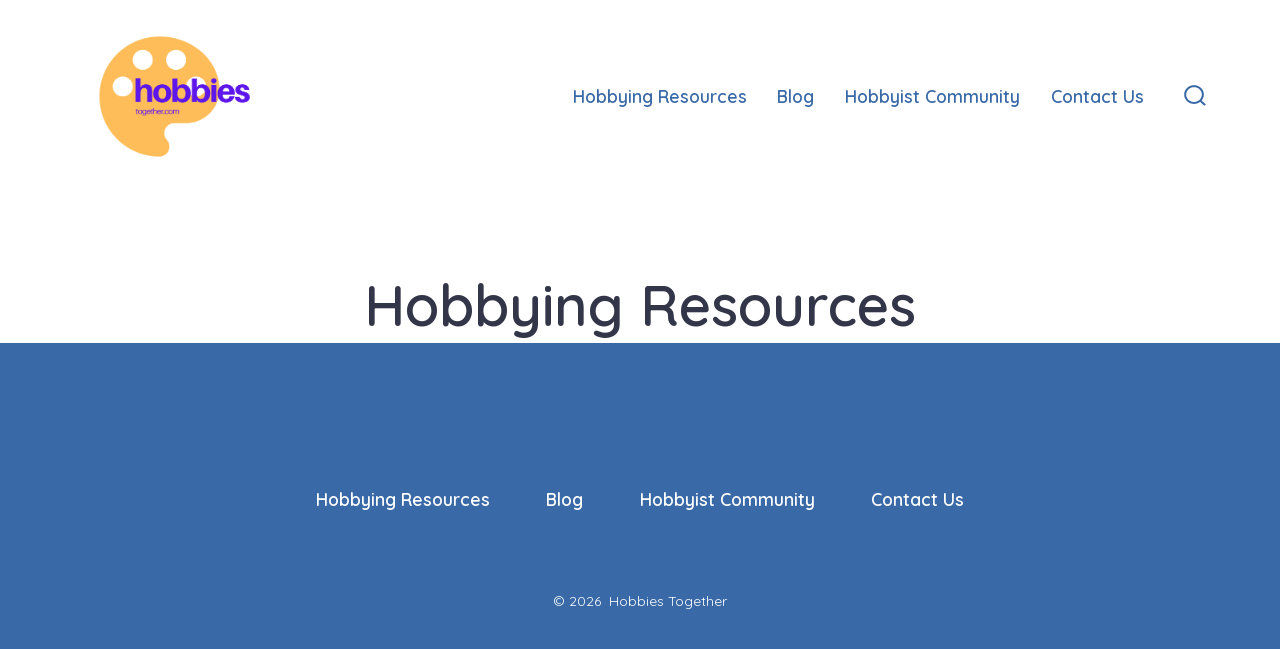

--- FILE ---
content_type: text/html; charset=UTF-8
request_url: https://hobbiestogether.com/hobbying-resources/
body_size: 5356
content:
<!doctype html>
<html lang="en-US">
<head>

<!-- Global site tag (gtag.js) - Google Analytics for Hobbies Together website -->
<script async src="https://www.googletagmanager.com/gtag/js?id=UA-176703073-1"></script>
<script>
  window.dataLayer = window.dataLayer || [];
  function gtag(){dataLayer.push(arguments);}
  gtag('js', new Date());

  gtag('config', 'UA-176703073-1');
</script>


	
	<meta charset="UTF-8" />
	<meta name="viewport" content="width=device-width, initial-scale=1" />
	<link rel="profile" href="https://gmpg.org/xfn/11" />
	<title>Hobbying Resources &#8211; Hobbies Together</title>
<link rel='dns-prefetch' href='//hobbiestogether.com' />
<link rel='dns-prefetch' href='//fonts.googleapis.com' />
<link rel='dns-prefetch' href='//s.w.org' />
<link rel="alternate" type="application/rss+xml" title="Hobbies Together &raquo; Feed" href="https://hobbiestogether.com/feed/" />
<link rel="alternate" type="application/rss+xml" title="Hobbies Together &raquo; Comments Feed" href="https://hobbiestogether.com/comments/feed/" />
		<script>
			window._wpemojiSettings = {"baseUrl":"https:\/\/s.w.org\/images\/core\/emoji\/13.0.0\/72x72\/","ext":".png","svgUrl":"https:\/\/s.w.org\/images\/core\/emoji\/13.0.0\/svg\/","svgExt":".svg","source":{"concatemoji":"https:\/\/hobbiestogether.com\/wp-includes\/js\/wp-emoji-release.min.js?ver=5.5.17"}};
			!function(e,a,t){var n,r,o,i=a.createElement("canvas"),p=i.getContext&&i.getContext("2d");function s(e,t){var a=String.fromCharCode;p.clearRect(0,0,i.width,i.height),p.fillText(a.apply(this,e),0,0);e=i.toDataURL();return p.clearRect(0,0,i.width,i.height),p.fillText(a.apply(this,t),0,0),e===i.toDataURL()}function c(e){var t=a.createElement("script");t.src=e,t.defer=t.type="text/javascript",a.getElementsByTagName("head")[0].appendChild(t)}for(o=Array("flag","emoji"),t.supports={everything:!0,everythingExceptFlag:!0},r=0;r<o.length;r++)t.supports[o[r]]=function(e){if(!p||!p.fillText)return!1;switch(p.textBaseline="top",p.font="600 32px Arial",e){case"flag":return s([127987,65039,8205,9895,65039],[127987,65039,8203,9895,65039])?!1:!s([55356,56826,55356,56819],[55356,56826,8203,55356,56819])&&!s([55356,57332,56128,56423,56128,56418,56128,56421,56128,56430,56128,56423,56128,56447],[55356,57332,8203,56128,56423,8203,56128,56418,8203,56128,56421,8203,56128,56430,8203,56128,56423,8203,56128,56447]);case"emoji":return!s([55357,56424,8205,55356,57212],[55357,56424,8203,55356,57212])}return!1}(o[r]),t.supports.everything=t.supports.everything&&t.supports[o[r]],"flag"!==o[r]&&(t.supports.everythingExceptFlag=t.supports.everythingExceptFlag&&t.supports[o[r]]);t.supports.everythingExceptFlag=t.supports.everythingExceptFlag&&!t.supports.flag,t.DOMReady=!1,t.readyCallback=function(){t.DOMReady=!0},t.supports.everything||(n=function(){t.readyCallback()},a.addEventListener?(a.addEventListener("DOMContentLoaded",n,!1),e.addEventListener("load",n,!1)):(e.attachEvent("onload",n),a.attachEvent("onreadystatechange",function(){"complete"===a.readyState&&t.readyCallback()})),(n=t.source||{}).concatemoji?c(n.concatemoji):n.wpemoji&&n.twemoji&&(c(n.twemoji),c(n.wpemoji)))}(window,document,window._wpemojiSettings);
		</script>
		<style>
img.wp-smiley,
img.emoji {
	display: inline !important;
	border: none !important;
	box-shadow: none !important;
	height: 1em !important;
	width: 1em !important;
	margin: 0 .07em !important;
	vertical-align: -0.1em !important;
	background: none !important;
	padding: 0 !important;
}
</style>
	<link rel='stylesheet' id='wp-block-library-css'  href='https://hobbiestogether.com/wp-includes/css/dist/block-library/style.min.css?ver=5.5.17' media='all' />
<link rel='stylesheet' id='parent-style-css'  href='https://hobbiestogether.com/wp-content/themes/go/style.css?ver=5.5.17' media='all' />
<link rel='stylesheet' id='go-fonts-css'  href='https://fonts.googleapis.com/css?family=Quicksand%3A400%2C600%7CPoppins%3A700&#038;subset=latin%2Clatin-ext&#038;ver=1.3.5' media='all' />
<link rel='stylesheet' id='go-style-css'  href='https://hobbiestogether.com/wp-content/themes/go/dist/css/style-shared.min.css?ver=1.3.5' media='all' />
<link rel='stylesheet' id='go-design-style-playful-css'  href='https://hobbiestogether.com/wp-content/themes/go/dist/css/design-styles/style-playful.min.css?ver=1.3.5' media='all' />
<script src='https://hobbiestogether.com/wp-includes/js/jquery/jquery.js?ver=1.12.4-wp' id='jquery-core-js'></script>
<link rel="https://api.w.org/" href="https://hobbiestogether.com/wp-json/" /><link rel="alternate" type="application/json" href="https://hobbiestogether.com/wp-json/wp/v2/pages/32" /><link rel="EditURI" type="application/rsd+xml" title="RSD" href="https://hobbiestogether.com/xmlrpc.php?rsd" />
<link rel="wlwmanifest" type="application/wlwmanifest+xml" href="https://hobbiestogether.com/wp-includes/wlwmanifest.xml" /> 
<meta name="generator" content="WordPress 5.5.17" />
<link rel="canonical" href="https://hobbiestogether.com/hobbying-resources/" />
<link rel='shortlink' href='https://hobbiestogether.com/?p=32' />
<link rel="alternate" type="application/json+oembed" href="https://hobbiestogether.com/wp-json/oembed/1.0/embed?url=https%3A%2F%2Fhobbiestogether.com%2Fhobbying-resources%2F" />
<link rel="alternate" type="text/xml+oembed" href="https://hobbiestogether.com/wp-json/oembed/1.0/embed?url=https%3A%2F%2Fhobbiestogether.com%2Fhobbying-resources%2F&#038;format=xml" />
		<style>
			:root {
				--go--color--white: hsl(0, 0%, 100%);
									--go--color--primary: hsl(214, 49%, 44%);
				
									--go--color--secondary: hsl(41, 82%, 58%);
				
									--go--color--tertiary: hsl(210, 100%, 98%);
				
									--go--color--background: hsl(0, 0%, 100%);
				
									--go-header--color--background: hsl(0, 0%, 100%);
				
									--go-site-title--color--text: hsl(214, 49%, 44%);
					--go-site-description--color--text: hsl(214, 49%, 44%);
					--go-navigation--color--text: hsl(214, 49%, 44%);
					--go-search-toggle--color--text: hsl(214, 49%, 44%);
					--go-search-button--color--background: hsl(214, 49%, 44%);
				
									--go-footer--color--background: hsl(214, 49%, 44%);
				
				
				
				
									--go-logo--max-width: 200px;
				
									--go-logo-mobile--max-width: 100px;
				
									--go--viewport-basis: 950;
							}

			.has-primary-to-secondary-gradient-background {
				background: -webkit-linear-gradient(135deg, var(--go--color--primary) 0%, var(--go--color--secondary) 100%);
				background: -o-linear-gradient(135deg, var(--go--color--primary) 0%, var(--go--color--secondary) 100%);
				background: linear-gradient(135deg, var(--go--color--primary) 0%, var(--go--color--secondary) 100%);
			}

			.has-primary-to-tertiary-gradient-background {
				background: -webkit-linear-gradient(135deg, var(--go--color--primary) 0%, var(--go--color--tertiary) 100%);
				background: -o-linear-gradient(135deg, var(--go--color--primary) 0%, var(--go--color--tertiary) 100%);
				background: linear-gradient(135deg, var(--go--color--primary) 0%, var(--go--color--tertiary) 100%);
			}

			.has-primary-to-background-gradient-background {
				background: -webkit-linear-gradient(135deg, var(--go--color--primary) 0%, var(--go--color--background) 100%);
				background: -o-linear-gradient(135deg, var(--go--color--primary) 0%, var(--go--color--background) 100%);
				background: linear-gradient(135deg, var(--go--color--primary) 0%, var(--go--color--background) 100%);
			}

			.has-secondary-to-tertiary-gradient-background {
				background: -webkit-linear-gradient(135deg, var(--go--color--secondary) 0%, var(--go--color--tertiary) 100%);
				background: -o-linear-gradient(135deg, var(--go--color--secondary) 0%, var(--go--color--tertiary) 100%);
				background: linear-gradient(135deg, var(--go--color--secondary) 0%, var(--go--color--tertiary) 100%);
			}
		</style>
	<style id="custom-background-css">
body.custom-background { background-color: #ffffff; }
</style>
	<link rel="icon" href="https://hobbiestogether.com/wp-content/uploads/sites/8/2020/05/cropped-hobbies-together-Logo-4-32x32.png" sizes="32x32" />
<link rel="icon" href="https://hobbiestogether.com/wp-content/uploads/sites/8/2020/05/cropped-hobbies-together-Logo-4-192x192.png" sizes="192x192" />
<link rel="apple-touch-icon" href="https://hobbiestogether.com/wp-content/uploads/sites/8/2020/05/cropped-hobbies-together-Logo-4-180x180.png" />
<meta name="msapplication-TileImage" content="https://hobbiestogether.com/wp-content/uploads/sites/8/2020/05/cropped-hobbies-together-Logo-4-270x270.png" />
		<style id="wp-custom-css">
			.post__meta--wrapper { display: none; }		</style>
		</head>

<body
		class="page-template-default page page-id-32 custom-background wp-custom-logo wp-embed-responsive is-style-playful has-header-1 has-footer-1 has-header-background has-footer-background has-page-titles singular"
>

	
	<div id="page" class="site">

		<a class="skip-link screen-reader-text" href="#site-content">Skip to content</a>

		<header id="site-header" class="site-header header relative has-background" role="banner" itemscope itemtype="http://schema.org/WPHeader">

			<div class="header__inner flex items-center justify-between h-inherit w-full relative">

				<div class="header__extras">
					
	<button
		id="header__search-toggle"
		class="header__search-toggle"
		data-toggle-target=".search-modal"
		data-set-focus=".search-modal .search-form__input"
		type="button"
		aria-controls="js-site-search"
			>
		<div class="search-toggle-icon">
			<svg role="img" viewBox="0 0 20 20" xmlns="http://www.w3.org/2000/svg"><path d="m18.0553691 9.08577774c0-4.92630404-4.02005-8.94635404-8.94635408-8.94635404-4.92630404 0-8.96959132 4.02005-8.96959132 8.94635404 0 4.92630406 4.02005 8.94635406 8.94635404 8.94635406 2.13783006 0 4.08976186-.7435931 5.64665986-1.9984064l3.8109144 3.8109145 1.3245252-1.3245252-3.8341518-3.7876771c1.2548133-1.5336607 2.0216437-3.5088298 2.0216437-5.64665986zm-8.96959136 7.11060866c-3.90386358 0-7.08737138-3.1835078-7.08737138-7.08737138s3.1835078-7.08737138 7.08737138-7.08737138c3.90386356 0 7.08737136 3.1835078 7.08737136 7.08737138s-3.1602705 7.08737138-7.08737136 7.08737138z" /></svg>		</div>
		<span class="screen-reader-text">Search Toggle</span>
	</button>

										</div>

				<div class="header__title-nav flex items-center flex-nowrap">

					<div class="header__titles lg:flex items-center" itemscope itemtype="http://schema.org/Organization"><a href="https://hobbiestogether.com/" class="custom-logo-link" rel="home"><img width="500" height="315" src="https://hobbiestogether.com/wp-content/uploads/sites/8/2020/05/cropped-hobbies-together-Logo-5.png" class="custom-logo" alt="Hobbies Together" srcset="https://hobbiestogether.com/wp-content/uploads/sites/8/2020/05/cropped-hobbies-together-Logo-5.png 500w, https://hobbiestogether.com/wp-content/uploads/sites/8/2020/05/cropped-hobbies-together-Logo-5-300x189.png 300w" sizes="(max-width: 500px) 100vw, 500px" /></a></div>
					
						<nav id="header__navigation" class="header__navigation" aria-label="Horizontal" role="navigation" itemscope itemtype="http://schema.org/SiteNavigationElement">

							<div class="header__navigation-inner">
								<div class="menu-primary-container"><ul id="menu-primary" class="primary-menu list-reset"><li id="menu-item-37" class="menu-item menu-item-type-taxonomy menu-item-object-category menu-item-37"><a href="https://hobbiestogether.com/category/hobbying-resources/">Hobbying Resources</a></li>
<li id="menu-item-36" class="menu-item menu-item-type-taxonomy menu-item-object-category menu-item-36"><a href="https://hobbiestogether.com/category/blog/">Blog</a></li>
<li id="menu-item-97" class="menu-item menu-item-type-post_type menu-item-object-page menu-item-97"><a href="https://hobbiestogether.com/hobbyist-community/">Hobbyist Community</a></li>
<li id="menu-item-98" class="menu-item menu-item-type-post_type menu-item-object-page menu-item-98"><a href="https://hobbiestogether.com/contact-us/">Contact Us</a></li>
</ul></div>							</div>

						</nav>

					
				</div>

				
	<div class="header__nav-toggle">
		<button
			id="nav-toggle"
			class="nav-toggle"
			type="button"
			aria-controls="header__navigation"
					>
			<div class="nav-toggle-icon">
				<svg role="img" viewBox="0 0 24 24" xmlns="http://www.w3.org/2000/svg"><path d="m3.23076923 15.4615385c-1.78430492 0-3.23076923-1.4464647-3.23076923-3.2307693 0-1.7843045 1.44646431-3.2307692 3.23076923-3.2307692s3.23076923 1.4464647 3.23076923 3.2307692c0 1.7843046-1.44646431 3.2307693-3.23076923 3.2307693zm8.76923077 0c-1.7843049 0-3.23076923-1.4464647-3.23076923-3.2307693 0-1.7843045 1.44646433-3.2307692 3.23076923-3.2307692s3.2307692 1.4464647 3.2307692 3.2307692c0 1.7843046-1.4464643 3.2307693-3.2307692 3.2307693zm8.7692308 0c-1.784305 0-3.2307693-1.4464647-3.2307693-3.2307693 0-1.7843045 1.4464643-3.2307692 3.2307693-3.2307692 1.7843049 0 3.2307692 1.4464647 3.2307692 3.2307692 0 1.7843046-1.4464643 3.2307693-3.2307692 3.2307693z" /></svg>
			</div>
			<div class="nav-toggle-icon nav-toggle-icon--close">
				<svg role="img" viewBox="0 0 24 24" xmlns="http://www.w3.org/2000/svg"><path d="m21.2325621 4.63841899c.526819-.52681908.5246494-1.38313114-.0035241-1.9113046l.0438476.04384757c-.5287653-.52876531-1.3869798-.52784878-1.9113046-.00352402l-7.065629 7.06562899c-.1634497.16344977-.4265682.16533585-.591904 0l-7.06562901-7.06562899c-.52681908-.52681907-1.38313114-.52464944-1.9113046.00352402l.04384757-.04384757c-.52876531.52876532-.52784878 1.38697983-.00352402 1.9113046l7.06562899 7.06562901c.16344977.1634497.16533585.4265682 0 .591904l-7.06562899 7.065629c-.52681907.5268191-.52464944 1.3831311.00352402 1.9113046l-.04384757-.0438476c.52876532.5287654 1.38697983.5278488 1.9113046.0035241l7.06562901-7.065629c.1634497-.1634498.4265682-.1653359.591904 0l7.065629 7.065629c.5268191.526819 1.3831311.5246494 1.9113046-.0035241l-.0438476.0438476c.5287654-.5287653.5278488-1.3869798.0035241-1.9113046l-7.065629-7.065629c-.1634498-.1634497-.1653359-.4265682 0-.591904z" fill-rule="evenodd" /></svg>
			</div>
			<span class="screen-reader-text">Menu</span>
		</button>
	</div>

	
			</div>

			
<div
	class="search-modal"
	data-modal-target-string=".search-modal"
	aria-expanded="false"
	>

	<div class="search-modal-inner">

		<div
id="js-site-search"
class="site-search"
itemscope
itemtype="http://schema.org/WebSite"
>
	<form role="search" id="searchform" class="search-form" method="get" action="https://hobbiestogether.com/">
		<meta itemprop="target" content="https://hobbiestogether.com//?s={s}" />
		<label for="search-field">
			<span class="screen-reader-text">Search for:</span>
		</label>
		<input itemprop="query-input" type="search" id="search-field" class="input input--search search-form__input" autocomplete="off" placeholder="Search &hellip;" value="" name="s" />
		<button type="submit" class="search-input__button">
			<span class="search-input__label">Submit</span>
			<svg role="img" class="search-input__arrow-icon" width="30" height="28" viewBox="0 0 30 28" fill="inherit" xmlns="http://www.w3.org/2000/svg">
				<g clip-path="url(#clip0)">
					<path d="M16.1279 0L29.9121 13.7842L16.1279 27.5684L14.8095 26.25L26.3378 14.7217H-6.10352e-05V12.8467H26.3378L14.8095 1.31844L16.1279 0Z" fill="inherit"/>
				</g>
				<defs>
					<clipPath id="clip0">
						<rect width="29.9121" height="27.5684" fill="white"/>
					</clipPath>
				</defs>
			</svg>
		</button>
	</form>
</div>

	</div><!-- .search-modal-inner -->

</div><!-- .search-modal -->

		</header>

		<main id="site-content" class="site-content" role="main">


<article class="post-32 page type-page status-publish hentry" id="post-32">

	<header class="page-header entry-header m-auto px "><h1 class="post__title m-0 text-center">Hobbying Resources</h1></header>
	<div class="content-area__wrapper">
		<div class="content-area entry-content">
								</div>
	</div>

</article>

	</main>

	
<footer id="colophon" class="site-footer site-footer--1 has-background">

	<div class="site-footer__inner max-w-wide m-auto text-center">

		
					<nav class="footer-navigation" aria-label="Footer Menu">
				<div class="menu-primary-container"><ul id="menu-primary-1" class="footer-menu footer-menu--1 list-reset"><li class="menu-item menu-item-type-taxonomy menu-item-object-category menu-item-37"><a href="https://hobbiestogether.com/category/hobbying-resources/">Hobbying Resources</a></li>
<li class="menu-item menu-item-type-taxonomy menu-item-object-category menu-item-36"><a href="https://hobbiestogether.com/category/blog/">Blog</a></li>
<li class="menu-item menu-item-type-post_type menu-item-object-page menu-item-97"><a href="https://hobbiestogether.com/hobbyist-community/">Hobbyist Community</a></li>
<li class="menu-item menu-item-type-post_type menu-item-object-page menu-item-98"><a href="https://hobbiestogether.com/contact-us/">Contact Us</a></li>
</ul></div>			</nav>
		
		
	<div class="site-info text-sm mb-0">

		&copy; 2026&nbsp;			<span class="copyright">
				Hobbies Together			</span>
		
		
	</div>

	
	</div>

</footer>

	</div>

	<script src='https://hobbiestogether.com/wp-content/plugins/coblocks/dist/js/coblocks-animation.js?ver=2.5.2' id='coblocks-animation-js'></script>
<script id='go-frontend-js-extra'>
var GoText = {"searchLabel":"Expand search field"};
</script>
<script src='https://hobbiestogether.com/wp-content/themes/go/dist/js/frontend.min.js?ver=1.3.5' id='go-frontend-js'></script>
<script src='https://hobbiestogether.com/wp-includes/js/wp-embed.min.js?ver=5.5.17' id='wp-embed-js'></script>
	<script>
	/(trident|msie)/i.test(navigator.userAgent)&&document.getElementById&&window.addEventListener&&window.addEventListener("hashchange",function(){var t,e=location.hash.substring(1);/^[A-z0-9_-]+$/.test(e)&&(t=document.getElementById(e))&&(/^(?:a|select|input|button|textarea)$/i.test(t.tagName)||(t.tabIndex=-1),t.focus())},!1);
	</script>
	
	<script defer src="https://static.cloudflareinsights.com/beacon.min.js/vcd15cbe7772f49c399c6a5babf22c1241717689176015" integrity="sha512-ZpsOmlRQV6y907TI0dKBHq9Md29nnaEIPlkf84rnaERnq6zvWvPUqr2ft8M1aS28oN72PdrCzSjY4U6VaAw1EQ==" data-cf-beacon='{"version":"2024.11.0","token":"cabc755203cc49cc9b7bc4592638cd3a","r":1,"server_timing":{"name":{"cfCacheStatus":true,"cfEdge":true,"cfExtPri":true,"cfL4":true,"cfOrigin":true,"cfSpeedBrain":true},"location_startswith":null}}' crossorigin="anonymous"></script>
</body>
</html>


--- FILE ---
content_type: text/css
request_url: https://hobbiestogether.com/wp-content/themes/go/style.css?ver=5.5.17
body_size: 209
content:
/* stylelint-disable */
/**
 * Theme Name:   Go
 * Theme URI:    https://github.com/godaddy-wordpress/go
 * Description:  Go is an innovative, Gutenberg-first WordPress theme, hyper-focused on empowering makers to build beautifully rich websites with WordPress.
 * Author:       GoDaddy
 * Author URI:   https://www.godaddy.com
 * Version:      1.3.5
 * Tested up to: 5.4
 * Requires PHP: 5.6
 * License:      GPL-2.0
 * License URI:  https://www.gnu.org/licenses/gpl-2.0.html
 * Text Domain:  go
 * Domain Path:  /languages
 * Tags:         one-column, custom-colors, custom-logo, custom-menu, editor-style, theme-options, threaded-comments, translation-ready, block-styles, wide-blocks
 *
 * This theme, like WordPress, is licensed under the GPL.
 * Use it to make something cool, have fun, and share what you've learned with others.
 *
 * Copyright © 2019 GoDaddy Operating Company, LLC. All Rights Reserved.
 */
/* stylelint-enable */


--- FILE ---
content_type: text/css
request_url: https://hobbiestogether.com/wp-content/themes/go/dist/css/design-styles/style-playful.min.css?ver=1.3.5
body_size: 831
content:
:root{--go--max-width:42rem;--go--max-width--alignwide:84rem;--go--viewport-basis:950;--go--spacing--header:25;--go--spacing--horizontal:55;--go--spacing--paragraph:9;--go--color--text:#5a5d6c;--go--font-family:"Quicksand",sans-serif;--go--font-size--small:80%;--go--font-size--smallest:80%;--go--font-size:1.1rem;--go--line-height:1.8;--go-heading--button-spacing:2rem;--go-heading--color--text:#323648;--go-heading--font-family:"Quicksand",sans-serif;--go-heading--font-weight:600;--go-heading--line-height:1.35;--go-heading--margin-bottom:1.75rem;--go--type-ratio:1.215;--go-caption--color--text:#858585;--go-caption--font-size:0.85rem;--go-caption--text-align:center;--go-pullquote--font-family:"Poppins",sans-serif;--go-pullquote--font-size:var(--go--type-scale-6);--go-pullquote--font-style:normal;--go-pullquote--font-weight:700;--go-outline--color--text:var(--go--color--primary);--go-selection--color--background:var(--go--color--primary);--go-button--border-radius:5px;--go-button--border-width:1px;--go-button--font-weight:600;--go-button--padding--x:1.85rem;--go-button--padding--y:1.35rem;--go-label--font-size:1.1rem;--go-label--font-size:var(--go--font-size);--go-label--font-weight:600;--go-label--letter-spacing:normal;--go-label--letter-spacing:var(--go-navigation--letter-spacing,normal);--go-label--margin-bottom:0.35rem;--go-input--border-radius:5px;--go-input--border:2px solid #323648;--go-input--border:var(--go-input--border-width,2px) var(--go-input--border-style,solid) var(--go-input--border-color,var(--go-heading--color--text));--go-input--color--text:#323648;--go-input--color--text:var(--go-heading--color--text);--go-input--font-size:1.1rem;--go-input--font-weight:600;--go-input--margin-bottom:1.75rem;--go-input--padding--x:1.35rem;--go-input--padding--y:1rem;--go-input-interactive--color--text:var(--go--color--primary);--go-header--color--background:"";--go-site-title--color--text:var(--go--color--white);--go-site-title--font-family:"Poppins",sans-serif;--go-site-title--font-size:1.4rem;--go-site-title--letter-spacing:0;--go-site-title--text-transform:none}@media (min-width:782px){:root{--go-site-title--font-size:1.8rem}}:root{--go-site-description--color--text:var(--go--color--white);--go-navigation--color--text:var(--go--color--white);--go-navigation--font-family:"Quicksand",sans-serif;--go-navigation--font-family:var(--go--font-family);--go-navigation--font-size:1.1rem;--go-navigation--font-weight:600;--go-navigation-mobile--font-size:1.4rem;--go-search-button--color--background-interactive:var(--go--color--primary);--go-search-button--color--background:var(--go--color--white);--go-search-button--color--text-interactive:var(--go--color--white);--go-search-button--color--text:var(--go--color--primary);--go-search-toggle--color--text:var(--go--color--white);--go-footer--color--text:var(--go--color--white);--go-footer-heading--color--text:var(--go--color--white);--go-footer-navigation--color--text:var(--go--color--white);--go-footer-3--border-color:"";--go-footer-3--border-color:var(--go-header--color--background);--go-footer-3--border-width:10px;--go-social--color--text:var(--go--color--white);--go-social--padding:0.5rem;--go-social--size:1.5rem}@media (min-width:782px){:root{--go-social--padding:1rem}}:root{--go-meta--color--text:var(--go--color--primary);--wp-block-coblocks-accordion-item--border-color:var(--go--color--primary);--wp-block-coblocks-accordion-item--color--background:var(--go--color--tertiary);--wp-block-coblocks-services--heading--margin-bottom:1.25rem;--wp-block-coblocks-services--heading--margin-top:2rem;--editor-max-w-base:702px;--editor-max-w-wide:1118px}.wp-block-coblocks-gallery-carousel .coblocks-gallery--item{-webkit-transition:opacity .75s;transition:opacity .75s}.wp-block-coblocks-gallery-carousel .coblocks-gallery--item:not(.is-selected){opacity:.25}.wp-block-coblocks-gallery-carousel .coblocks-gallery--figure:before{display:none}.wp-block-coblocks-gallery-carousel .flickity-button,.wp-block-coblocks-gallery-carousel .flickity-button:hover{background:var(--go--color--primary)}.wp-block-coblocks-gallery-carousel .flickity-button:hover{background-color:var(--go--color--secondary);background-color:var(--go-button-interactive--color--background,var(--go--color--secondary))}.wp-block-coblocks-gallery-carousel .flickity-prev-next-button{border-radius:5px;border-radius:var(--go-button--border-radius)}.wp-block-coblocks-gallery-carousel .flickity-button-icon{fill:var(--go--color--white)}.wp-block-separator:not(.is-style-dots){background-color:var(--go--color--secondary);background-position:50%;background-repeat:repeat-x;border:none;height:9pt;-webkit-mask-image:url(../../../dist/images/design-styles/playful/cross-stich-border.svg);mask-image:url(../../../dist/images/design-styles/playful/cross-stich-border.svg);max-width:113px!important}.wp-block-separator.is-style-dots:not(.has-text-color):before{color:var(--go--color--secondary)}.wp-block-pullquote p{margin-left:1em}.wp-block-pullquote p:before{content:"“";font-size:2em;line-height:1;position:absolute;-webkit-transform:translate3d(-120%,0,0);transform:translate3d(-120%,0,0)}@media (min-width:782px){.wp-block-pullquote p:before{font-size:3em}}
